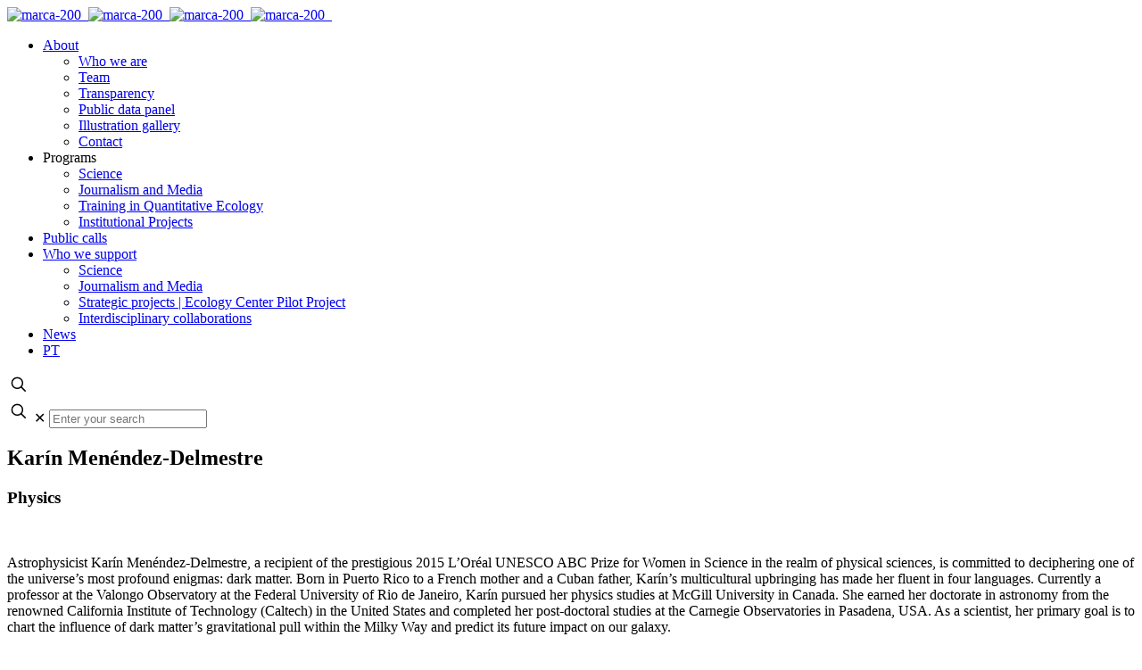

--- FILE ---
content_type: text/html; charset=UTF-8
request_url: https://serrapilheira.org/en/pesquisadores/karin-menendez-delmestre/
body_size: 15790
content:
<!DOCTYPE html>
<meta name="theme-color" content="#58595b" />
<!-- Windows Phone -->
<meta name="msapplication-navbutton-color" content="#58595b">
<!-- iOS Safari -->
<meta name="apple-mobile-web-app-status-bar-style" content="#58595b">
<html lang="en-US" class="no-js" itemscope itemtype="https://schema.org/WebPage">

<head>

<meta charset="UTF-8" />

<link rel="preload" as="font" href="https://serrapilheira.wpenginepowered.com/wp-content/themes/betheme-child/Fonts/1447149/0e6d330a-e2e8-4cb7-aeea-3941a71b60a5.woff2" type="font/woff2" crossorigin="anonymous">
<link rel="preload" as="font" href="https://serrapilheira.wpenginepowered.com/wp-content/themes/betheme-child/Fonts/1447179/5e31e57d-3e5b-4d48-baec-41c09504ffb7.woff2" type="font/woff2" crossorigin="anonymous">
<link rel="preload" as="font" href="https://serrapilheira.wpenginepowered.com/wp-content/themes/betheme-child/Fonts/1447167/ba1ab612-2cfc-48e1-a83e-ec5fe0081097.woff2" type="font/woff2" crossorigin="anonymous">
<link rel="preload" as="font" href="https://serrapilheira.wpenginepowered.com/wp-content/themes/betheme-child/Fonts/1447131/159f52fc-e8ee-4cd4-8cd1-0d3ca35f5ed0.woff2" type="font/woff2" crossorigin="anonymous">
<link rel="preload" as="font" href="https://serrapilheira.wpenginepowered.com/wp-content/themes/betheme-child/Fonts/1447119/11ef1a9f-5bee-4a38-8676-d85842c76a9f.woff2" type="font/woff2" crossorigin="anonymous">
<link rel="preload" as="font" href="https://serrapilheira.wpenginepowered.com/wp-content/themes/betheme-child/Fonts/1447107/e437e5a1-8a0c-49cc-9d1c-1bf9f0ebeefd.woff2" type="font/woff2" crossorigin="anonymous">

<script id="mcjs">!function(c,h,i,m,p){m=c.createElement(h),p=c.getElementsByTagName(h)[0],m.async=1,m.src=i,p.parentNode.insertBefore(m,p)}(document,"script","https://chimpstatic.com/mcjs-connected/js/users/dfeae7428dc8c01c415ffc249/fa82550d0ce4c6cb158be55ed.js");</script>
	
<meta name='robots' content='index, follow, max-image-preview:large, max-snippet:-1, max-video-preview:-1' />
<meta name="description" content="Instituto de financiamento e apoio à pesquisa e divulgação científica no Brasil"/>
<meta property="og:image" content="https://serrapilheira.org/wp-content/uploads/2020/03/karin.jpg"/>
<meta property="og:url" content="https://serrapilheira.org/en/pesquisadores/karin-menendez-delmestre/"/>
<meta property="og:type" content="article"/>
<meta property="og:title" content="Karín Menéndez-Delmestre"/>
<meta property="og:description" content="Instituto de financiamento e apoio à pesquisa e divulgação científica no Brasil"/>
<!-- Google tag (gtag.js) -->
<script async src="https://www.googletagmanager.com/gtag/js?id=G-PQ7TDGBSP4"></script>
<script>
  window.dataLayer = window.dataLayer || [];
  function gtag(){dataLayer.push(arguments);}
  gtag('js', new Date());

  gtag('config', 'G-PQ7TDGBSP4');
</script>

<script defer data-domain="serrapilheira.org" src="https://plausible.io/js/script.js"></script><meta name="format-detection" content="telephone=no">
<meta name="viewport" content="width=device-width, initial-scale=1, maximum-scale=1" />
<meta name="theme-color" content="#ffffff" media="(prefers-color-scheme: light)">
<meta name="theme-color" content="#ffffff" media="(prefers-color-scheme: dark)">

	<!-- This site is optimized with the Yoast SEO plugin v25.6 - https://yoast.com/wordpress/plugins/seo/ -->
	<title>Karín Menéndez-Delmestre - Instituto Serrapilheira</title>
	<link rel="canonical" href="https://serrapilheira.org/en/pesquisadores/karin-menendez-delmestre/" />
	<meta property="og:locale" content="en_US" />
	<meta property="og:type" content="article" />
	<meta property="og:title" content="Karín Menéndez-Delmestre - Instituto Serrapilheira" />
	<meta property="og:url" content="https://serrapilheira.org/en/pesquisadores/karin-menendez-delmestre/" />
	<meta property="og:site_name" content="Instituto Serrapilheira" />
	<meta property="article:modified_time" content="2023-11-28T14:42:23+00:00" />
	<meta property="og:image" content="https://serrapilheira.org/wp-content/uploads/2020/03/karin.jpg" />
	<meta property="og:image:width" content="241" />
	<meta property="og:image:height" content="241" />
	<meta property="og:image:type" content="image/jpeg" />
	<meta name="twitter:card" content="summary_large_image" />
	<meta name="twitter:label1" content="Est. reading time" />
	<meta name="twitter:data1" content="1 minute" />
	<script type="application/ld+json" class="yoast-schema-graph">{"@context":"https://schema.org","@graph":[{"@type":"WebPage","@id":"https://serrapilheira.org/en/pesquisadores/karin-menendez-delmestre/","url":"https://serrapilheira.org/en/pesquisadores/karin-menendez-delmestre/","name":"Karín Menéndez-Delmestre - Instituto Serrapilheira","isPartOf":{"@id":"https://serrapilheira.org/en/#website"},"primaryImageOfPage":{"@id":"https://serrapilheira.org/en/pesquisadores/karin-menendez-delmestre/#primaryimage"},"image":{"@id":"https://serrapilheira.org/en/pesquisadores/karin-menendez-delmestre/#primaryimage"},"thumbnailUrl":"https://serrapilheira.org/wp-content/uploads/2020/03/karin.jpg","datePublished":"2023-11-28T14:42:22+00:00","dateModified":"2023-11-28T14:42:23+00:00","breadcrumb":{"@id":"https://serrapilheira.org/en/pesquisadores/karin-menendez-delmestre/#breadcrumb"},"inLanguage":"en-US","potentialAction":[{"@type":"ReadAction","target":["https://serrapilheira.org/en/pesquisadores/karin-menendez-delmestre/"]}]},{"@type":"ImageObject","inLanguage":"en-US","@id":"https://serrapilheira.org/en/pesquisadores/karin-menendez-delmestre/#primaryimage","url":"https://serrapilheira.org/wp-content/uploads/2020/03/karin.jpg","contentUrl":"https://serrapilheira.org/wp-content/uploads/2020/03/karin.jpg","width":241,"height":241},{"@type":"BreadcrumbList","@id":"https://serrapilheira.org/en/pesquisadores/karin-menendez-delmestre/#breadcrumb","itemListElement":[{"@type":"ListItem","position":1,"name":"Início","item":"https://serrapilheira.org/en/"},{"@type":"ListItem","position":2,"name":"Researchers","item":"https://serrapilheira.org/en/pesquisadores/"},{"@type":"ListItem","position":3,"name":"Karín Menéndez-Delmestre"}]},{"@type":"WebSite","@id":"https://serrapilheira.org/en/#website","url":"https://serrapilheira.org/en/","name":"Instituto Serrapilheira","description":"Instituto de apoio à ciência no Brasil","potentialAction":[{"@type":"SearchAction","target":{"@type":"EntryPoint","urlTemplate":"https://serrapilheira.org/en/?s={search_term_string}"},"query-input":{"@type":"PropertyValueSpecification","valueRequired":true,"valueName":"search_term_string"}}],"inLanguage":"en-US"}]}</script>
	<!-- / Yoast SEO plugin. -->


<link rel='dns-prefetch' href='//fonts.googleapis.com' />
<link rel="alternate" type="application/rss+xml" title="Instituto Serrapilheira &raquo; Feed" href="https://serrapilheira.org/en/feed/" />
<link rel="alternate" type="application/rss+xml" title="Instituto Serrapilheira &raquo; Comments Feed" href="https://serrapilheira.org/en/comments/feed/" />
<script type="text/javascript">
/* <![CDATA[ */
window._wpemojiSettings = {"baseUrl":"https:\/\/s.w.org\/images\/core\/emoji\/15.0.3\/72x72\/","ext":".png","svgUrl":"https:\/\/s.w.org\/images\/core\/emoji\/15.0.3\/svg\/","svgExt":".svg","source":{"concatemoji":"https:\/\/serrapilheira.org\/wp-includes\/js\/wp-emoji-release.min.js?ver=6.6.4"}};
/*! This file is auto-generated */
!function(i,n){var o,s,e;function c(e){try{var t={supportTests:e,timestamp:(new Date).valueOf()};sessionStorage.setItem(o,JSON.stringify(t))}catch(e){}}function p(e,t,n){e.clearRect(0,0,e.canvas.width,e.canvas.height),e.fillText(t,0,0);var t=new Uint32Array(e.getImageData(0,0,e.canvas.width,e.canvas.height).data),r=(e.clearRect(0,0,e.canvas.width,e.canvas.height),e.fillText(n,0,0),new Uint32Array(e.getImageData(0,0,e.canvas.width,e.canvas.height).data));return t.every(function(e,t){return e===r[t]})}function u(e,t,n){switch(t){case"flag":return n(e,"\ud83c\udff3\ufe0f\u200d\u26a7\ufe0f","\ud83c\udff3\ufe0f\u200b\u26a7\ufe0f")?!1:!n(e,"\ud83c\uddfa\ud83c\uddf3","\ud83c\uddfa\u200b\ud83c\uddf3")&&!n(e,"\ud83c\udff4\udb40\udc67\udb40\udc62\udb40\udc65\udb40\udc6e\udb40\udc67\udb40\udc7f","\ud83c\udff4\u200b\udb40\udc67\u200b\udb40\udc62\u200b\udb40\udc65\u200b\udb40\udc6e\u200b\udb40\udc67\u200b\udb40\udc7f");case"emoji":return!n(e,"\ud83d\udc26\u200d\u2b1b","\ud83d\udc26\u200b\u2b1b")}return!1}function f(e,t,n){var r="undefined"!=typeof WorkerGlobalScope&&self instanceof WorkerGlobalScope?new OffscreenCanvas(300,150):i.createElement("canvas"),a=r.getContext("2d",{willReadFrequently:!0}),o=(a.textBaseline="top",a.font="600 32px Arial",{});return e.forEach(function(e){o[e]=t(a,e,n)}),o}function t(e){var t=i.createElement("script");t.src=e,t.defer=!0,i.head.appendChild(t)}"undefined"!=typeof Promise&&(o="wpEmojiSettingsSupports",s=["flag","emoji"],n.supports={everything:!0,everythingExceptFlag:!0},e=new Promise(function(e){i.addEventListener("DOMContentLoaded",e,{once:!0})}),new Promise(function(t){var n=function(){try{var e=JSON.parse(sessionStorage.getItem(o));if("object"==typeof e&&"number"==typeof e.timestamp&&(new Date).valueOf()<e.timestamp+604800&&"object"==typeof e.supportTests)return e.supportTests}catch(e){}return null}();if(!n){if("undefined"!=typeof Worker&&"undefined"!=typeof OffscreenCanvas&&"undefined"!=typeof URL&&URL.createObjectURL&&"undefined"!=typeof Blob)try{var e="postMessage("+f.toString()+"("+[JSON.stringify(s),u.toString(),p.toString()].join(",")+"));",r=new Blob([e],{type:"text/javascript"}),a=new Worker(URL.createObjectURL(r),{name:"wpTestEmojiSupports"});return void(a.onmessage=function(e){c(n=e.data),a.terminate(),t(n)})}catch(e){}c(n=f(s,u,p))}t(n)}).then(function(e){for(var t in e)n.supports[t]=e[t],n.supports.everything=n.supports.everything&&n.supports[t],"flag"!==t&&(n.supports.everythingExceptFlag=n.supports.everythingExceptFlag&&n.supports[t]);n.supports.everythingExceptFlag=n.supports.everythingExceptFlag&&!n.supports.flag,n.DOMReady=!1,n.readyCallback=function(){n.DOMReady=!0}}).then(function(){return e}).then(function(){var e;n.supports.everything||(n.readyCallback(),(e=n.source||{}).concatemoji?t(e.concatemoji):e.wpemoji&&e.twemoji&&(t(e.twemoji),t(e.wpemoji)))}))}((window,document),window._wpemojiSettings);
/* ]]> */
</script>
<style id='wp-emoji-styles-inline-css' type='text/css'>

	img.wp-smiley, img.emoji {
		display: inline !important;
		border: none !important;
		box-shadow: none !important;
		height: 1em !important;
		width: 1em !important;
		margin: 0 0.07em !important;
		vertical-align: -0.1em !important;
		background: none !important;
		padding: 0 !important;
	}
</style>
<link rel='stylesheet' id='wp-block-library-css' href='https://serrapilheira.wpenginepowered.com/wp-includes/css/dist/block-library/style.min.css?ver=6.6.4' type='text/css' media='all' />
<style id='classic-theme-styles-inline-css' type='text/css'>
/*! This file is auto-generated */
.wp-block-button__link{color:#fff;background-color:#32373c;border-radius:9999px;box-shadow:none;text-decoration:none;padding:calc(.667em + 2px) calc(1.333em + 2px);font-size:1.125em}.wp-block-file__button{background:#32373c;color:#fff;text-decoration:none}
</style>
<style id='global-styles-inline-css' type='text/css'>
:root{--wp--preset--aspect-ratio--square: 1;--wp--preset--aspect-ratio--4-3: 4/3;--wp--preset--aspect-ratio--3-4: 3/4;--wp--preset--aspect-ratio--3-2: 3/2;--wp--preset--aspect-ratio--2-3: 2/3;--wp--preset--aspect-ratio--16-9: 16/9;--wp--preset--aspect-ratio--9-16: 9/16;--wp--preset--color--black: #000000;--wp--preset--color--cyan-bluish-gray: #abb8c3;--wp--preset--color--white: #ffffff;--wp--preset--color--pale-pink: #f78da7;--wp--preset--color--vivid-red: #cf2e2e;--wp--preset--color--luminous-vivid-orange: #ff6900;--wp--preset--color--luminous-vivid-amber: #fcb900;--wp--preset--color--light-green-cyan: #7bdcb5;--wp--preset--color--vivid-green-cyan: #00d084;--wp--preset--color--pale-cyan-blue: #8ed1fc;--wp--preset--color--vivid-cyan-blue: #0693e3;--wp--preset--color--vivid-purple: #9b51e0;--wp--preset--gradient--vivid-cyan-blue-to-vivid-purple: linear-gradient(135deg,rgba(6,147,227,1) 0%,rgb(155,81,224) 100%);--wp--preset--gradient--light-green-cyan-to-vivid-green-cyan: linear-gradient(135deg,rgb(122,220,180) 0%,rgb(0,208,130) 100%);--wp--preset--gradient--luminous-vivid-amber-to-luminous-vivid-orange: linear-gradient(135deg,rgba(252,185,0,1) 0%,rgba(255,105,0,1) 100%);--wp--preset--gradient--luminous-vivid-orange-to-vivid-red: linear-gradient(135deg,rgba(255,105,0,1) 0%,rgb(207,46,46) 100%);--wp--preset--gradient--very-light-gray-to-cyan-bluish-gray: linear-gradient(135deg,rgb(238,238,238) 0%,rgb(169,184,195) 100%);--wp--preset--gradient--cool-to-warm-spectrum: linear-gradient(135deg,rgb(74,234,220) 0%,rgb(151,120,209) 20%,rgb(207,42,186) 40%,rgb(238,44,130) 60%,rgb(251,105,98) 80%,rgb(254,248,76) 100%);--wp--preset--gradient--blush-light-purple: linear-gradient(135deg,rgb(255,206,236) 0%,rgb(152,150,240) 100%);--wp--preset--gradient--blush-bordeaux: linear-gradient(135deg,rgb(254,205,165) 0%,rgb(254,45,45) 50%,rgb(107,0,62) 100%);--wp--preset--gradient--luminous-dusk: linear-gradient(135deg,rgb(255,203,112) 0%,rgb(199,81,192) 50%,rgb(65,88,208) 100%);--wp--preset--gradient--pale-ocean: linear-gradient(135deg,rgb(255,245,203) 0%,rgb(182,227,212) 50%,rgb(51,167,181) 100%);--wp--preset--gradient--electric-grass: linear-gradient(135deg,rgb(202,248,128) 0%,rgb(113,206,126) 100%);--wp--preset--gradient--midnight: linear-gradient(135deg,rgb(2,3,129) 0%,rgb(40,116,252) 100%);--wp--preset--font-size--small: 13px;--wp--preset--font-size--medium: 20px;--wp--preset--font-size--large: 36px;--wp--preset--font-size--x-large: 42px;--wp--preset--spacing--20: 0.44rem;--wp--preset--spacing--30: 0.67rem;--wp--preset--spacing--40: 1rem;--wp--preset--spacing--50: 1.5rem;--wp--preset--spacing--60: 2.25rem;--wp--preset--spacing--70: 3.38rem;--wp--preset--spacing--80: 5.06rem;--wp--preset--shadow--natural: 6px 6px 9px rgba(0, 0, 0, 0.2);--wp--preset--shadow--deep: 12px 12px 50px rgba(0, 0, 0, 0.4);--wp--preset--shadow--sharp: 6px 6px 0px rgba(0, 0, 0, 0.2);--wp--preset--shadow--outlined: 6px 6px 0px -3px rgba(255, 255, 255, 1), 6px 6px rgba(0, 0, 0, 1);--wp--preset--shadow--crisp: 6px 6px 0px rgba(0, 0, 0, 1);}:where(.is-layout-flex){gap: 0.5em;}:where(.is-layout-grid){gap: 0.5em;}body .is-layout-flex{display: flex;}.is-layout-flex{flex-wrap: wrap;align-items: center;}.is-layout-flex > :is(*, div){margin: 0;}body .is-layout-grid{display: grid;}.is-layout-grid > :is(*, div){margin: 0;}:where(.wp-block-columns.is-layout-flex){gap: 2em;}:where(.wp-block-columns.is-layout-grid){gap: 2em;}:where(.wp-block-post-template.is-layout-flex){gap: 1.25em;}:where(.wp-block-post-template.is-layout-grid){gap: 1.25em;}.has-black-color{color: var(--wp--preset--color--black) !important;}.has-cyan-bluish-gray-color{color: var(--wp--preset--color--cyan-bluish-gray) !important;}.has-white-color{color: var(--wp--preset--color--white) !important;}.has-pale-pink-color{color: var(--wp--preset--color--pale-pink) !important;}.has-vivid-red-color{color: var(--wp--preset--color--vivid-red) !important;}.has-luminous-vivid-orange-color{color: var(--wp--preset--color--luminous-vivid-orange) !important;}.has-luminous-vivid-amber-color{color: var(--wp--preset--color--luminous-vivid-amber) !important;}.has-light-green-cyan-color{color: var(--wp--preset--color--light-green-cyan) !important;}.has-vivid-green-cyan-color{color: var(--wp--preset--color--vivid-green-cyan) !important;}.has-pale-cyan-blue-color{color: var(--wp--preset--color--pale-cyan-blue) !important;}.has-vivid-cyan-blue-color{color: var(--wp--preset--color--vivid-cyan-blue) !important;}.has-vivid-purple-color{color: var(--wp--preset--color--vivid-purple) !important;}.has-black-background-color{background-color: var(--wp--preset--color--black) !important;}.has-cyan-bluish-gray-background-color{background-color: var(--wp--preset--color--cyan-bluish-gray) !important;}.has-white-background-color{background-color: var(--wp--preset--color--white) !important;}.has-pale-pink-background-color{background-color: var(--wp--preset--color--pale-pink) !important;}.has-vivid-red-background-color{background-color: var(--wp--preset--color--vivid-red) !important;}.has-luminous-vivid-orange-background-color{background-color: var(--wp--preset--color--luminous-vivid-orange) !important;}.has-luminous-vivid-amber-background-color{background-color: var(--wp--preset--color--luminous-vivid-amber) !important;}.has-light-green-cyan-background-color{background-color: var(--wp--preset--color--light-green-cyan) !important;}.has-vivid-green-cyan-background-color{background-color: var(--wp--preset--color--vivid-green-cyan) !important;}.has-pale-cyan-blue-background-color{background-color: var(--wp--preset--color--pale-cyan-blue) !important;}.has-vivid-cyan-blue-background-color{background-color: var(--wp--preset--color--vivid-cyan-blue) !important;}.has-vivid-purple-background-color{background-color: var(--wp--preset--color--vivid-purple) !important;}.has-black-border-color{border-color: var(--wp--preset--color--black) !important;}.has-cyan-bluish-gray-border-color{border-color: var(--wp--preset--color--cyan-bluish-gray) !important;}.has-white-border-color{border-color: var(--wp--preset--color--white) !important;}.has-pale-pink-border-color{border-color: var(--wp--preset--color--pale-pink) !important;}.has-vivid-red-border-color{border-color: var(--wp--preset--color--vivid-red) !important;}.has-luminous-vivid-orange-border-color{border-color: var(--wp--preset--color--luminous-vivid-orange) !important;}.has-luminous-vivid-amber-border-color{border-color: var(--wp--preset--color--luminous-vivid-amber) !important;}.has-light-green-cyan-border-color{border-color: var(--wp--preset--color--light-green-cyan) !important;}.has-vivid-green-cyan-border-color{border-color: var(--wp--preset--color--vivid-green-cyan) !important;}.has-pale-cyan-blue-border-color{border-color: var(--wp--preset--color--pale-cyan-blue) !important;}.has-vivid-cyan-blue-border-color{border-color: var(--wp--preset--color--vivid-cyan-blue) !important;}.has-vivid-purple-border-color{border-color: var(--wp--preset--color--vivid-purple) !important;}.has-vivid-cyan-blue-to-vivid-purple-gradient-background{background: var(--wp--preset--gradient--vivid-cyan-blue-to-vivid-purple) !important;}.has-light-green-cyan-to-vivid-green-cyan-gradient-background{background: var(--wp--preset--gradient--light-green-cyan-to-vivid-green-cyan) !important;}.has-luminous-vivid-amber-to-luminous-vivid-orange-gradient-background{background: var(--wp--preset--gradient--luminous-vivid-amber-to-luminous-vivid-orange) !important;}.has-luminous-vivid-orange-to-vivid-red-gradient-background{background: var(--wp--preset--gradient--luminous-vivid-orange-to-vivid-red) !important;}.has-very-light-gray-to-cyan-bluish-gray-gradient-background{background: var(--wp--preset--gradient--very-light-gray-to-cyan-bluish-gray) !important;}.has-cool-to-warm-spectrum-gradient-background{background: var(--wp--preset--gradient--cool-to-warm-spectrum) !important;}.has-blush-light-purple-gradient-background{background: var(--wp--preset--gradient--blush-light-purple) !important;}.has-blush-bordeaux-gradient-background{background: var(--wp--preset--gradient--blush-bordeaux) !important;}.has-luminous-dusk-gradient-background{background: var(--wp--preset--gradient--luminous-dusk) !important;}.has-pale-ocean-gradient-background{background: var(--wp--preset--gradient--pale-ocean) !important;}.has-electric-grass-gradient-background{background: var(--wp--preset--gradient--electric-grass) !important;}.has-midnight-gradient-background{background: var(--wp--preset--gradient--midnight) !important;}.has-small-font-size{font-size: var(--wp--preset--font-size--small) !important;}.has-medium-font-size{font-size: var(--wp--preset--font-size--medium) !important;}.has-large-font-size{font-size: var(--wp--preset--font-size--large) !important;}.has-x-large-font-size{font-size: var(--wp--preset--font-size--x-large) !important;}
:where(.wp-block-post-template.is-layout-flex){gap: 1.25em;}:where(.wp-block-post-template.is-layout-grid){gap: 1.25em;}
:where(.wp-block-columns.is-layout-flex){gap: 2em;}:where(.wp-block-columns.is-layout-grid){gap: 2em;}
:root :where(.wp-block-pullquote){font-size: 1.5em;line-height: 1.6;}
</style>
<link rel='stylesheet' id='cookie-law-info-css' href='https://serrapilheira.wpenginepowered.com/wp-content/plugins/cookie-law-info/legacy/public/css/cookie-law-info-public.css?ver=3.3.9.1' type='text/css' media='all' />
<link rel='stylesheet' id='cookie-law-info-gdpr-css' href='https://serrapilheira.wpenginepowered.com/wp-content/plugins/cookie-law-info/legacy/public/css/cookie-law-info-gdpr.css?ver=3.3.9.1' type='text/css' media='all' />
<link rel='stylesheet' id='wpml-menu-item-0-css' href='https://serrapilheira.wpenginepowered.com/wp-content/plugins/sitepress-multilingual-cms/templates/language-switchers/menu-item/style.min.css?ver=1' type='text/css' media='all' />
<style id='wpml-menu-item-0-inline-css' type='text/css'>
.wpml-ls-display{display:inline!important}
</style>
<link rel='stylesheet' id='extensive-vc-main-style-css' href='https://serrapilheira.wpenginepowered.com/wp-content/plugins/extensive-vc-addon/assets/css/main.min.css?ver=6.6.4' type='text/css' media='all' />
<link rel='stylesheet' id='search-filter-plugin-styles-css' href='https://serrapilheira.wpenginepowered.com/wp-content/plugins/search-filter-pro/public/assets/css/search-filter.min.css?ver=2.5.19' type='text/css' media='all' />
<link rel='stylesheet' id='mfn-be-css' href='https://serrapilheira.wpenginepowered.com/wp-content/themes/betheme/css/be.css?ver=27.5.11' type='text/css' media='all' />
<link rel='stylesheet' id='mfn-animations-css' href='https://serrapilheira.wpenginepowered.com/wp-content/themes/betheme/assets/animations/animations.min.css?ver=27.5.11' type='text/css' media='all' />
<link rel='stylesheet' id='mfn-font-awesome-css' href='https://serrapilheira.wpenginepowered.com/wp-content/themes/betheme/fonts/fontawesome/fontawesome.css?ver=27.5.11' type='text/css' media='all' />
<link rel='stylesheet' id='mfn-jplayer-css' href='https://serrapilheira.wpenginepowered.com/wp-content/themes/betheme/assets/jplayer/css/jplayer.blue.monday.min.css?ver=27.5.11' type='text/css' media='all' />
<link rel='stylesheet' id='mfn-responsive-css' href='https://serrapilheira.wpenginepowered.com/wp-content/themes/betheme/css/responsive.css?ver=27.5.11' type='text/css' media='all' />
<link rel='stylesheet' id='extensive-vc-google-fonts-css' href='https://fonts.googleapis.com/css?family=Raleway%3A400%2C500%2C600%2C700%2C800%2C900%7CPoppins%3A400%2C700&#038;subset=latin-ext&#038;ver=1.0' type='text/css' media='all' />
<link rel='stylesheet' id='js_composer_front-css' href='https://serrapilheira.wpenginepowered.com/wp-content/plugins/js_composer/assets/css/js_composer.min.css?ver=7.9' type='text/css' media='all' />
<link rel='stylesheet' id='mfn-static-css' href='https://serrapilheira.wpenginepowered.com/wp-content/uploads/betheme/css/static.css?ver=27.5.11' type='text/css' media='all' />
<style id='mfn-dynamic-inline-css' type='text/css'>
form input.display-none{display:none!important}body{--mfn-featured-image: url(https://serrapilheira.wpenginepowered.com/wp-content/uploads/2020/03/karin.jpg);}
</style>
<link rel='stylesheet' id='style-css' href='https://serrapilheira.wpenginepowered.com/wp-content/themes/betheme-child/style.css?ver=1.12.10' type='text/css' media='all' />
<style id='mfn-custom-inline-css' type='text/css'>
.txt-inativo {opacity:0.5 !important; font-weight: 400 !important;}
.txt-inativo strong { font-weight: 400 !important;}
</style>
<link rel='stylesheet' id='dashicons-css' href='https://serrapilheira.wpenginepowered.com/wp-includes/css/dashicons.min.css?ver=6.6.4' type='text/css' media='all' />
<script type="text/javascript" id="wpml-cookie-js-extra">
/* <![CDATA[ */
var wpml_cookies = {"wp-wpml_current_language":{"value":"en","expires":1,"path":"\/"}};
var wpml_cookies = {"wp-wpml_current_language":{"value":"en","expires":1,"path":"\/"}};
/* ]]> */
</script>
<script type="text/javascript" src="https://serrapilheira.wpenginepowered.com/wp-content/plugins/sitepress-multilingual-cms/res/js/cookies/language-cookie.js?ver=486900" id="wpml-cookie-js" defer="defer" data-wp-strategy="defer"></script>
<script type="text/javascript" src="https://serrapilheira.wpenginepowered.com/wp-includes/js/jquery/jquery.min.js?ver=3.7.1" id="jquery-core-js"></script>
<script type="text/javascript" src="https://serrapilheira.wpenginepowered.com/wp-includes/js/jquery/jquery-migrate.min.js?ver=3.4.1" id="jquery-migrate-js"></script>
<script type="text/javascript" id="cookie-law-info-js-extra">
/* <![CDATA[ */
var Cli_Data = {"nn_cookie_ids":[],"cookielist":[],"non_necessary_cookies":[],"ccpaEnabled":"","ccpaRegionBased":"","ccpaBarEnabled":"","strictlyEnabled":["necessary","obligatoire"],"ccpaType":"gdpr","js_blocking":"1","custom_integration":"","triggerDomRefresh":"","secure_cookies":""};
var cli_cookiebar_settings = {"animate_speed_hide":"500","animate_speed_show":"500","background":"#FFF","border":"#b1a6a6c2","border_on":"","button_1_button_colour":"#61a229","button_1_button_hover":"#4e8221","button_1_link_colour":"#fff","button_1_as_button":"1","button_1_new_win":"","button_2_button_colour":"#333","button_2_button_hover":"#292929","button_2_link_colour":"#444","button_2_as_button":"","button_2_hidebar":"","button_3_button_colour":"#dedfe0","button_3_button_hover":"#b2b2b3","button_3_link_colour":"#333333","button_3_as_button":"1","button_3_new_win":"","button_4_button_colour":"#dedfe0","button_4_button_hover":"#b2b2b3","button_4_link_colour":"#333333","button_4_as_button":"1","button_7_button_colour":"#000000","button_7_button_hover":"#000000","button_7_link_colour":"#fff","button_7_as_button":"1","button_7_new_win":"","font_family":"inherit","header_fix":"","notify_animate_hide":"1","notify_animate_show":"","notify_div_id":"#cookie-law-info-bar","notify_position_horizontal":"right","notify_position_vertical":"bottom","scroll_close":"","scroll_close_reload":"","accept_close_reload":"","reject_close_reload":"","showagain_tab":"","showagain_background":"#fff","showagain_border":"#000","showagain_div_id":"#cookie-law-info-again","showagain_x_position":"100px","text":"#333333","show_once_yn":"","show_once":"10000","logging_on":"","as_popup":"","popup_overlay":"1","bar_heading_text":"Pol\u00edtica de uso de dados","cookie_bar_as":"popup","popup_showagain_position":"bottom-right","widget_position":"left"};
var log_object = {"ajax_url":"https:\/\/serrapilheira.org\/wp-admin\/admin-ajax.php"};
/* ]]> */
</script>
<script type="text/javascript" src="https://serrapilheira.wpenginepowered.com/wp-content/plugins/cookie-law-info/legacy/public/js/cookie-law-info-public.js?ver=3.3.9.1" id="cookie-law-info-js"></script>
<script type="text/javascript" id="search-filter-plugin-build-js-extra">
/* <![CDATA[ */
var SF_LDATA = {"ajax_url":"https:\/\/serrapilheira.org\/wp-admin\/admin-ajax.php","home_url":"https:\/\/serrapilheira.org\/en\/","extensions":[]};
/* ]]> */
</script>
<script type="text/javascript" src="https://serrapilheira.wpenginepowered.com/wp-content/plugins/search-filter-pro/public/assets/js/search-filter-build.min.js?ver=2.5.19" id="search-filter-plugin-build-js"></script>
<script></script><link rel="https://api.w.org/" href="https://serrapilheira.org/en/wp-json/" /><link rel="EditURI" type="application/rsd+xml" title="RSD" href="https://serrapilheira.org/xmlrpc.php?rsd" />
<link rel='shortlink' href='https://serrapilheira.org/en/?p=12561' />
<link rel="alternate" title="oEmbed (JSON)" type="application/json+oembed" href="https://serrapilheira.org/en/wp-json/oembed/1.0/embed?url=https%3A%2F%2Fserrapilheira.org%2Fen%2Fpesquisadores%2Fkarin-menendez-delmestre%2F" />
<link rel="alternate" title="oEmbed (XML)" type="text/xml+oembed" href="https://serrapilheira.org/en/wp-json/oembed/1.0/embed?url=https%3A%2F%2Fserrapilheira.org%2Fen%2Fpesquisadores%2Fkarin-menendez-delmestre%2F&#038;format=xml" />
<meta name="generator" content="WPML ver:4.8.6 stt:1,42;" />
	<script src="https://serrapilheira.wpenginepowered.com/wp-content/themes/betheme-child/imagesloaded.pkgd.min.js"></script>
	<script src="https://serrapilheira.wpenginepowered.com/wp-content/themes/betheme-child/masonry.pkgd.min.js"></script>
	<script src="https://serrapilheira.wpenginepowered.com/wp-content/themes/betheme-child/infinite-scroll.pkgd.min.js"></script>
	<!--<script src="https://serrapilheira.wpenginepowered.com/wp-content/themes/betheme-child/serrapilheira.js"></script>-->
	<meta name="generator" content="Powered by WPBakery Page Builder - drag and drop page builder for WordPress."/>
<link rel="icon" href="https://serrapilheira.wpenginepowered.com/wp-content/uploads/2020/03/favicon-50x50.png" sizes="32x32" />
<link rel="icon" href="https://serrapilheira.wpenginepowered.com/wp-content/uploads/2020/03/favicon.png" sizes="192x192" />
<link rel="apple-touch-icon" href="https://serrapilheira.wpenginepowered.com/wp-content/uploads/2020/03/favicon.png" />
<meta name="msapplication-TileImage" content="https://serrapilheira.org/wp-content/uploads/2020/03/favicon.png" />
<noscript><style> .wpb_animate_when_almost_visible { opacity: 1; }</style></noscript>
</head>

<body class="pesquisador-template-default single single-pesquisador postid-12561 wp-embed-responsive extensive-vc-1.9.1 woocommerce-block-theme-has-button-styles  color-custom content-brightness-light input-brightness-light style-simple button-animation-fade layout-full-width if-disable hide-love no-shadows header-classic sticky-header sticky-tb-color ab-hide menu-link-color menuo-right menuo-no-borders subheader-both-center responsive-overflow-x-mobile mobile-tb-left mobile-side-slide mobile-mini-mr-ll tablet-sticky mobile-sticky mobile-header-mini mobile-icon-user-ss mobile-icon-wishlist-ss mobile-icon-search-ss mobile-icon-wpml-ss mobile-icon-action-ss be-page-12561 be-reg-27511 evc-predefined-style wpb-js-composer js-comp-ver-7.9 vc_responsive">

	<!-- mfn_hook_top --><!-- mfn_hook_top -->
	
	
	<div id="Wrapper">

		
		
		<div id="Header_wrapper" class="" >

			<header id="Header">


<div class="header_placeholder"></div>

<div id="Top_bar">

	<div class="container">
		<div class="column one">

			<div class="top_bar_left clearfix">

				<div class="logo"><a id="logo" href="https://serrapilheira.org/en/" title="Instituto Serrapilheira" data-height="60" data-padding="10"><img class="logo-main scale-with-grid " src="https://serrapilheira.wpenginepowered.com/wp-content/uploads/2020/06/marca-200_.png" data-retina="https://serrapilheira.org/wp-content/uploads/2020/06/marca-600_.png" data-height="35" alt="marca-200_" data-no-retina/><img class="logo-sticky scale-with-grid " src="https://serrapilheira.wpenginepowered.com/wp-content/uploads/2020/06/marca-200_.png" data-retina="https://serrapilheira.org/wp-content/uploads/2020/06/marca-600_.png" data-height="35" alt="marca-200_" data-no-retina/><img class="logo-mobile scale-with-grid " src="https://serrapilheira.wpenginepowered.com/wp-content/uploads/2020/06/marca-200_.png" data-retina="https://serrapilheira.org/wp-content/uploads/2020/06/marca-600_.png" data-height="35" alt="marca-200_" data-no-retina/><img class="logo-mobile-sticky scale-with-grid " src="https://serrapilheira.wpenginepowered.com/wp-content/uploads/2020/06/marca-200_.png" data-retina="https://serrapilheira.org/wp-content/uploads/2020/06/marca-600_.png" data-height="35" alt="marca-200_" data-no-retina/></a></div>
				<div class="menu_wrapper">
					<a class="responsive-menu-toggle " href="#" aria-label="mobile menu"><i class="icon-menu-fine" aria-hidden="true"></i></a><nav id="menu" role="navigation" aria-expanded="false" aria-label="Main menu"><ul id="menu-main-menu-en" class="menu menu-main"><li id="menu-item-7620" class="menu-item menu-item-type-custom menu-item-object-custom menu-item-has-children menu-item-7620"><a href="#"><span>About</span></a>
<ul class="sub-menu">
	<li id="menu-item-7840" class="menu-item menu-item-type-post_type menu-item-object-page menu-item-7840"><a href="https://serrapilheira.org/en/who-we-are/"><span>Who we are</span></a></li>
	<li id="menu-item-7853" class="menu-item menu-item-type-post_type menu-item-object-page menu-item-7853"><a href="https://serrapilheira.org/en/team/"><span>Team</span></a></li>
	<li id="menu-item-8040" class="menu-item menu-item-type-post_type menu-item-object-page menu-item-8040"><a href="https://serrapilheira.org/en/transparency/"><span>Transparency</span></a></li>
	<li id="menu-item-15549" class="menu-item menu-item-type-custom menu-item-object-custom menu-item-15549"><a href="https://serrapilheira.org/painel-publico/"><span>Public data panel</span></a></li>
	<li id="menu-item-15167" class="menu-item menu-item-type-custom menu-item-object-custom menu-item-15167"><a href="https://serrapilheira.org/galeria-de-ilustracoes/"><span>Illustration gallery</span></a></li>
	<li id="menu-item-7863" class="menu-item menu-item-type-post_type menu-item-object-page menu-item-7863"><a href="https://serrapilheira.org/en/contact/"><span>Contact</span></a></li>
</ul>
</li>
<li id="menu-item-11404" class="menu-item menu-item-type-custom menu-item-object-custom menu-item-has-children menu-item-11404"><a><span>Programs</span></a>
<ul class="sub-menu">
	<li id="menu-item-12894" class="menu-item menu-item-type-custom menu-item-object-custom menu-item-12894"><a href="https://serrapilheira.org/en/science-program/"><span>Science</span></a></li>
	<li id="menu-item-12895" class="menu-item menu-item-type-custom menu-item-object-custom menu-item-12895"><a href="https://serrapilheira.org/en/journalism-and-media/"><span>Journalism and Media</span></a></li>
	<li id="menu-item-12896" class="menu-item menu-item-type-custom menu-item-object-custom menu-item-12896"><a href="https://serrapilheira.org/en/training-program-in-quantitative-biology-and-ecology/"><span>Training in Quantitative Ecology</span></a></li>
	<li id="menu-item-13398" class="menu-item menu-item-type-post_type menu-item-object-page menu-item-13398"><a href="https://serrapilheira.org/en/institutional-projects/"><span>Institutional Projects</span></a></li>
</ul>
</li>
<li id="menu-item-13449" class="menu-item menu-item-type-post_type menu-item-object-page menu-item-13449"><a href="https://serrapilheira.org/en/public-calls/"><span>Public calls</span></a></li>
<li id="menu-item-12220" class="menu-item menu-item-type-custom menu-item-object-custom menu-item-has-children menu-item-12220"><a href="#"><span>Who we support</span></a>
<ul class="sub-menu">
	<li id="menu-item-12222" class="menu-item menu-item-type-post_type menu-item-object-page menu-item-12222"><a href="https://serrapilheira.org/en/ciencia/"><span>Science</span></a></li>
	<li id="menu-item-12221" class="menu-item menu-item-type-post_type menu-item-object-page menu-item-12221"><a href="https://serrapilheira.org/en/divulgacao-cientifica/"><span>Journalism and Media</span></a></li>
	<li id="menu-item-15241" class="menu-item menu-item-type-custom menu-item-object-custom menu-item-15241"><a href="https://serrapilheira.org/en/strategic-projects-ecology-center-pilot-project/"><span>Strategic projects | Ecology Center Pilot Project</span></a></li>
	<li id="menu-item-14618" class="menu-item menu-item-type-custom menu-item-object-custom menu-item-14618"><a href="https://serrapilheira.org/en/serrapilheira-networks/"><span>Interdisciplinary collaborations</span></a></li>
</ul>
</li>
<li id="menu-item-7629" class="menu-item menu-item-type-post_type menu-item-object-page current_page_parent menu-item-7629"><a href="https://serrapilheira.org/en/news/"><span>News</span></a></li>
<li id="menu-item-wpml-ls-5-pt-br" class="menu-item wpml-ls-slot-5 wpml-ls-item wpml-ls-item-pt-br wpml-ls-menu-item wpml-ls-first-item wpml-ls-last-item menu-item-type-wpml_ls_menu_item menu-item-object-wpml_ls_menu_item menu-item-wpml-ls-5-pt-br"><a title="Switch to PT" href="https://serrapilheira.org/pesquisadores/karin-menendez-delmestre/" aria-label="Switch to PT" role="menuitem"><span><span class="wpml-ls-native" lang="pt-br">PT</span></span></a></li>
</ul></nav>				</div>

				<div class="secondary_menu_wrapper">
									</div>

				
			</div>

			<div class="top_bar_right "><div class="top_bar_right_wrapper"><a id="search_button" class="top-bar-right-icon top-bar-right-icon-search search_button" href="#"><svg width="26" viewBox="0 0 26 26" aria-label="search icon"><defs><style>.path{fill:none;stroke:#000;stroke-miterlimit:10;stroke-width:1.5px;}</style></defs><circle class="path" cx="11.35" cy="11.35" r="6"/><line class="path" x1="15.59" y1="15.59" x2="20.65" y2="20.65"/></svg></a></div></div>
			<div class="search_wrapper">
				
<form method="get" class="form-searchform" action="https://serrapilheira.org/en/">

	
  <svg class="icon_search" width="26" viewBox="0 0 26 26" aria-label="search icon"><defs><style>.path{fill:none;stroke:#000;stroke-miterlimit:10;stroke-width:1.5px;}</style></defs><circle class="path" cx="11.35" cy="11.35" r="6"></circle><line class="path" x1="15.59" y1="15.59" x2="20.65" y2="20.65"></line></svg>
  <span class="mfn-close-icon icon_close" tabindex="0"><span class="icon">✕</span></span>

	
	<input type="text" class="field" name="s" autocomplete="off" placeholder="Enter your search" aria-label="Enter your search" />
	<input type="submit" class="display-none" value="" aria-label="Search"/>

</form>
			</div>

		</div>
	</div>
</div>
</header>
			
		</div>

		
		<!-- mfn_hook_content_before --><!-- mfn_hook_content_before -->
<div id="Content" class="">
	<div class="content_wrapper clearfix">

		<div class="sections_group">

			
<div id="post-12561" class="no-title serra-portfolio post-12561 pesquisador type-pesquisador status-publish has-post-thumbnail hentry tag-black-holes tag-dark-matter tag-galaxy tag-star tag-universe area-physics programa-science-program ano-19 chamada-chamada-1-en local-rio-de-janeiro-en local-rio-de-janeiro-state">


	<div class="section section-post-header">
		<div class="section_wrapper clearfix">
			<div class="the_content_wrapper">
				<div class="portfolio-header">
					<h2>Karín Menéndez-Delmestre</h2>
					<h3>
						Physics					</h3>	
				</div>
			</div>	
		</div>
	</div>

	<div class="post-wrapper-content">

		
		<div class="section section-post-custom">
			<div class="section_wrapper clearfix serra-portfolio-conteudo-wrapper">
				<aside class="pesquisador-imagem">
					<img width="241" height="241" src="https://serrapilheira.wpenginepowered.com/wp-content/uploads/2020/03/karin.jpg" class="attachment-medium size-medium wp-post-image" alt="" decoding="async" srcset="https://serrapilheira.wpenginepowered.com/wp-content/uploads/2020/03/karin.jpg 241w, https://serrapilheira.wpenginepowered.com/wp-content/uploads/2020/03/karin-150x150.jpg 150w, https://serrapilheira.wpenginepowered.com/wp-content/uploads/2020/03/karin-146x146.jpg 146w, https://serrapilheira.wpenginepowered.com/wp-content/uploads/2020/03/karin-50x50.jpg 50w, https://serrapilheira.wpenginepowered.com/wp-content/uploads/2020/03/karin-75x75.jpg 75w, https://serrapilheira.wpenginepowered.com/wp-content/uploads/2020/03/karin-85x85.jpg 85w, https://serrapilheira.wpenginepowered.com/wp-content/uploads/2020/03/karin-80x80.jpg 80w" sizes="(max-width:767px) 241px, 241px" />				</aside>

				<div class="serra-portfolio-conteudo">

					<div class="conteudo-projeto">
						<div class="wpb-content-wrapper"><div class="vc_row wpb_row vc_row-fluid"><div class="wpb_column vc_column_container vc_col-sm-12"><div class="vc_column-inner"><div class="wpb_wrapper">
	<div class="wpb_text_column wpb_content_element" >
		<div class="wpb_wrapper">
			<p>Astrophysicist Karín Menéndez-Delmestre, a recipient of the prestigious 2015 L’Oréal UNESCO ABC Prize for Women in Science in the realm of physical sciences, is committed to deciphering one of the universe’s most profound enigmas: dark matter. Born in Puerto Rico to a French mother and a Cuban father, Karín’s multicultural upbringing has made her fluent in four languages. Currently a professor at the Valongo Observatory at the Federal University of Rio de Janeiro, Karín pursued her physics studies at McGill University in Canada. She earned her doctorate in astronomy from the renowned California Institute of Technology (Caltech) in the United States and completed her post-doctoral studies at the Carnegie Observatories in Pasadena, USA. As a scientist, her primary goal is to chart the influence of dark matter’s gravitational pull within the Milky Way and predict its future impact on our galaxy.</p>

		</div>
	</div>
</div></div></div></div><div class="vc_row wpb_row vc_row-fluid"><div class="wpb_column vc_column_container vc_col-sm-12"><div class="vc_column-inner"><div class="wpb_wrapper">
	<div class="wpb_video_widget wpb_content_element vc_clearfix   vc_video-aspect-ratio-169 vc_video-el-width-60 vc_video-align-left" >
		<div class="wpb_wrapper">
			
			<div class="wpb_video_wrapper"><iframe title="O que forma as estrelas? l Episódio 23 (NÍVEL I)" width="500" height="281" src="https://www.youtube.com/embed/nVk6l6OrMFk?feature=oembed" frameborder="0" allow="accelerometer; autoplay; clipboard-write; encrypted-media; gyroscope; picture-in-picture; web-share" referrerpolicy="strict-origin-when-cross-origin" allowfullscreen></iframe></div>
		</div>
	</div>
</div></div></div></div>
</div>					</div>

					<div class="contatos contatos-pesquisador">
						<div class="resumo-contatos"></div><div class="resumo-contatos"><a href="http://lattes.cnpq.br/7978912234260055" target="_blank">Lattes</a></div>					</div>

					<div class="tags-chamadas"><h4>Open Calls</h4><div>Science Call 1</div></div>
					<div class="pesquisador-projetos">
						<h4>Projects</h4><div class="pesquisador-projetos-lista"><a class="pesquisador-projeto" href="https://serrapilheira.org/projetos/delving-into-the-enigma-of-dark-matter-unraveling-its-mysteries-on-galactic-and-extragalactic-scales/"><div class="projeto-titulo">Delving into the Enigma of Dark Matter: Unraveling its mysteries on galactic and extragalactic scales</div></a><div class="projeto-info">Science / Physics<div class="projeto-texto"><p>The irrefutable existence of dark matter was established just over half a century ago when astronomer Vera Rubin studied the orbits of stars and gases in galaxies. Today, we understand that it constitutes 85% of the universe’s matter. My research is centered around deciphering the hints that the distribution of stars in galaxies provides about the dispersion of dark matter, and investigating how remote galaxies amalgamate to form the universe’s largest structures, known as galaxy clusters. By integrating these two focus areas, I aim to concurrently comprehend the influence of dark matter on scales ranging from the “small” hundreds of light-years to the colossal scales exceeding 1 million light-years. The task of demystifying the nature of dark matter requires a collaborative effort encompassing observational and computational astrophysics, as well as experimental and theoretical physics. As an observational astrophysicist, my role involves analyzing and quantitatively characterizing the impact of dark matter on ordinary matter, thereby aiding the advancement of pioneering experiments designed to uncover the nature of one of the most profound enigmas of the twentieth and twenty-first centuries.</p>
</div><div class="recursos"><h4>Amount invested</h4><div>1st phase: R$ 100,000.00 <br />
2nd phase: R$ 1,000,000.00 (R$ 700,000.00 + R$ 300,000.00 optional bonus for the integration and training of people from underrepresented groups in science) <br />
R$ 10,000.00 (maternity grant)<br />
</div></div></div></div>					</div>

											<div class="portfolio-tags">
							<ul>
								<li class="chapeu">Topics</li>
								<li>Black holes</li><li>dark matter</li><li>Galaxy</li><li>Star</li><li>Universe</li>							</ul>
						</div>
									</div>
			</div>
		</div>

		


		<div class="section section-post-footer">
			<div class="section_wrapper clearfix">

				<div class="column one post-pager">
									</div>

			</div>
		</div>

		
			
			
		
	</div>

	
</div>

<script>
(function(){
    window.addEventListener('DOMContentLoaded', function() {
        imagesLoaded('.serra-grid', function(){
            var msnry = new Masonry('.serra-grid', {
                itemSelector: ".serra-grid-item", 
                columnWidth: 250,
                gutter: 20
            });
			const next = document.querySelector('.nav-next a');
			if (next) {
				var infScroll = new InfiniteScroll('.serra-grid', {
					path: '.nav-next a',
					append: '.serra-grid-item',
					history: false,
					outlayer: msnry,
					// debug: true
				});
			}
        });
    }, false);
}());
</script>
		</div>

		
	</div>
</div>


<!-- mfn_hook_content_after --><!-- mfn_hook_content_after -->

	<footer id="Footer" class="clearfix">

				<div class="footer_action">
			<div class="container">
				<div class="column one column_column">
					<!-- Begin Mailchimp Signup Form -->
<link href="//cdn-images.mailchimp.com/embedcode/classic-10_7.css" rel="stylesheet" type="text/css">
<style type="text/css">
	#mc_embed_signup{background:#fff; clear:left; font:14px Helvetica,Arial,sans-serif; }
	/* Add your own Mailchimp form style overrides in your site stylesheet or in this style block.
	   We recommend moving this block and the preceding CSS link to the HEAD of your HTML file. */
</style>
<div id="mc_embed_signup">
<form action="https://serrapilheira.us19.list-manage.com/subscribe/post?u=dfeae7428dc8c01c415ffc249&amp;id=1f63a206b8" method="post" id="mc-embedded-subscribe-form" name="mc-embedded-subscribe-form" class="validate" target="_blank" novalidate>
    <div id="mc_embed_signup_scroll">
	<h2>Subscribe to our newsletter</h2>
<div class="mc-field-group">
	<label for="mce-EMAIL">E-mail</label>
	<input type="email" value="" name="EMAIL" class="required email" id="mce-EMAIL">
</div>
	<div id="mce-responses" class="clear">
		<div class="response" id="mce-error-response" style="display:none"></div>
		<div class="response" id="mce-success-response" style="display:none"></div>
	</div>    <!-- real people should not fill this in and expect good things - do not remove this or risk form bot signups-->
    <div style="position: absolute; left: -5000px;" aria-hidden="true"><input type="text" name="b_dfeae7428dc8c01c415ffc249_1f63a206b8" tabindex="-1" value=""></div>
    <div class="clear"><input type="submit" value="Subscribe" name="subscribe" id="mc-embedded-subscribe" class="button"></div>
    </div>
</form>
</div>
<script type='text/javascript' src='//s3.amazonaws.com/downloads.mailchimp.com/js/mc-validate.js'></script><script type='text/javascript'>(function($) {window.fnames = new Array(); window.ftypes = new Array();fnames[0]='EMAIL';ftypes[0]='email';fnames[1]='FNAME';ftypes[1]='text';fnames[2]='LNAME';ftypes[2]='text';fnames[3]='ADDRESS';ftypes[3]='address';fnames[4]='PHONE';ftypes[4]='phone';}(jQuery));var $mcj = jQuery.noConflict(true);</script>
<!--End mc_embed_signup-->
				</div>
			</div>
		</div>
		
		
		
			<div class="footer_copy">
				<div class="container">
					<div class="column one">

						<a id="back_to_top" class="button button_js" href=""><i class="icon-up-open-big"></i></a>
						<ul class="social"><li class="facebook"><a  href="https://www.facebook.com/InstitutoSerrapilheira/" title="Facebook" aria-label="Facebook icon"><i class="icon-facebook"></i></a></li><li class="twitter"><a  href="https://twitter.com/iserrapilheira" title="X (Twitter)" aria-label="X (Twitter) icon"><i class="icon-x-twitter"></i></a></li><li class="youtube"><a  href="https://www.youtube.com/channel/UCJdVJGN5RBpaNl8lWqBMpjQ" title="YouTube" aria-label="YouTube icon"><i class="icon-play"></i></a></li><li class="linkedin"><a  href="https://www.linkedin.com/company/instituto-serrapilheira" title="LinkedIn" aria-label="LinkedIn icon"><i class="icon-linkedin"></i></a></li><li class="instagram"><a  href="https://www.instagram.com/institutoserrapilheira/" title="Instagram" aria-label="Instagram icon"><i class="icon-instagram"></i></a></li><li class="custom"><a  href="https://www.tiktok.com/@iserrapilheira" title="TikTok" aria-label="TikTok icon"><i class="fab fa-tiktok"></i></a></li></ul>						
						<div class="copyright">
							© Instituto Serrapilheira. All rights reserved.						</div>


					</div>
				</div>
			</div>

		
		
	</footer>

</div>

<div id="Side_slide" class="right light hide-social" data-width="320" aria-expanded="false" role="banner" aria-label="responsive menu"><div class="close-wrapper"><a href="#" aria-label="menu close icon" class="close"><i class="icon-cancel-fine"></i></a></div><div class="extras"><div class="extras-wrapper" role="navigation" aria-label="extras menu"><a class="top-bar-right-icon top-bar-right-icon-search icon search" href="#"><svg width="26" viewBox="0 0 26 26" aria-label="search icon"><defs><style>.path{fill:none;stroke:#000;stroke-miterlimit:10;stroke-width:1.5px;}</style></defs><circle class="path" cx="11.35" cy="11.35" r="6"/><line class="path" x1="15.59" y1="15.59" x2="20.65" y2="20.65"/></svg></a></div></div><div class="search-wrapper"><form id="side-form" method="get" action="https://serrapilheira.org/en/" role="search" aria-label="side slide search"><input type="text" class="field" name="s" placeholder="Enter your search" /><input type="submit" class="display-none" value="" /><input type='hidden' name='lang' value='en' /><a class="submit" href="#"><i class="icon-search-fine" aria-label="search submit icon"></i></a></form></div><div class="lang-wrapper" role="navigation" aria-label="language menu"><ul class="wpml-lang"><li><a href="https://serrapilheira.org/en/pesquisadores/karin-menendez-delmestre/" class="active"><img src="https://serrapilheira.wpenginepowered.com/wp-content/plugins/sitepress-multilingual-cms/res/flags/en.png" alt="EN" width="18" height="12"/></a></li><li><a href="https://serrapilheira.org/pesquisadores/karin-menendez-delmestre/" class=""><img src="https://serrapilheira.wpenginepowered.com/wp-content/plugins/sitepress-multilingual-cms/res/flags/pt-br.png" alt="Portuguese (Brazil)" width="18" height="12"/></a></li></ul></div><div class="menu_wrapper" role="navigation" aria-label="main menu"></div><ul class="social"><li class="facebook"><a  href="https://www.facebook.com/InstitutoSerrapilheira/" title="Facebook" aria-label="Facebook icon"><i class="icon-facebook"></i></a></li><li class="twitter"><a  href="https://twitter.com/iserrapilheira" title="X (Twitter)" aria-label="X (Twitter) icon"><i class="icon-x-twitter"></i></a></li><li class="youtube"><a  href="https://www.youtube.com/channel/UCJdVJGN5RBpaNl8lWqBMpjQ" title="YouTube" aria-label="YouTube icon"><i class="icon-play"></i></a></li><li class="linkedin"><a  href="https://www.linkedin.com/company/instituto-serrapilheira" title="LinkedIn" aria-label="LinkedIn icon"><i class="icon-linkedin"></i></a></li><li class="instagram"><a  href="https://www.instagram.com/institutoserrapilheira/" title="Instagram" aria-label="Instagram icon"><i class="icon-instagram"></i></a></li><li class="custom"><a  href="https://www.tiktok.com/@iserrapilheira" title="TikTok" aria-label="TikTok icon"><i class="fab fa-tiktok"></i></a></li></ul></div>


<!-- mfn_hook_bottom --><!-- mfn_hook_bottom -->
<!--googleoff: all--><div id="cookie-law-info-bar" data-nosnippet="true"><h5 class="cli_messagebar_head">Política de uso de dados</h5><span><div class="cli-bar-container cli-style-v2"> <div class="cli-bar-message"> <p>Os serviços deste site podem conter links para outros sites ou serviços on-line que são operados e mantidos por terceiros e que não estão sob controle ou são mantidos pelo Instituto Serrapilheira.</p> <p>Os artigos deste site podem incluir conteúdo incorporado de outros sites.</p> <p>O site armazena as informações pessoais que os usuários registram em nosso site as quais só podem ser acessadas e editadas pelos administradores do site.</p> <p>O usuário pode solicitar que apaguemos todos os dados pessoais que mantemos sobre ele. Isso não inclui nenhum dado que somos obrigados a manter para fins administrativos, legais ou de segurança.</p> <p>Nenhum dado sobre os visitantes que se inscrevem no site é negociado pelo Instituto Serrapilheira, sob nenhuma circunstância.</p> <p>O Instituto Serrapilheira pode decidir alterar a sua política de uso de dados a qualquer momento e por sua exclusiva deliberação.</p> </div> <div class="cli-bar-btn_container" style="margin-left: -5px"><a id="wt-cli-accept-all-btn" role='button' data-cli_action="accept_all" class="wt-cli-element medium cli-plugin-button wt-cli-accept-all-btn cookie_action_close_header cli_action_button">Aceitar</a> </div> </div></span></div><div id="cookie-law-info-again" data-nosnippet="true"><span id="cookie_hdr_showagain">Manage consent</span></div><div class="cli-modal" data-nosnippet="true" id="cliSettingsPopup" tabindex="-1" role="dialog" aria-labelledby="cliSettingsPopup" aria-hidden="true">
  <div class="cli-modal-dialog" role="document">
	<div class="cli-modal-content cli-bar-popup">
		  <button type="button" class="cli-modal-close" id="cliModalClose">
			<svg class="" viewBox="0 0 24 24"><path d="M19 6.41l-1.41-1.41-5.59 5.59-5.59-5.59-1.41 1.41 5.59 5.59-5.59 5.59 1.41 1.41 5.59-5.59 5.59 5.59 1.41-1.41-5.59-5.59z"></path><path d="M0 0h24v24h-24z" fill="none"></path></svg>
			<span class="wt-cli-sr-only">Close</span>
		  </button>
		  <div class="cli-modal-body">
			<div class="cli-container-fluid cli-tab-container">
	<div class="cli-row">
		<div class="cli-col-12 cli-align-items-stretch cli-px-0">
			<div class="cli-privacy-overview">
				<h4>Privacy Overview</h4>				<div class="cli-privacy-content">
					<div class="cli-privacy-content-text">This website uses cookies to improve your experience while you navigate through the website. Out of these, the cookies that are categorized as necessary are stored on your browser as they are essential for the working of basic functionalities of the website. We also use third-party cookies that help us analyze and understand how you use this website. These cookies will be stored in your browser only with your consent. You also have the option to opt-out of these cookies. But opting out of some of these cookies may affect your browsing experience.</div>
				</div>
				<a class="cli-privacy-readmore" aria-label="Show more" role="button" data-readmore-text="Show more" data-readless-text="Show less"></a>			</div>
		</div>
		<div class="cli-col-12 cli-align-items-stretch cli-px-0 cli-tab-section-container">
					</div>
	</div>
</div>
		  </div>
		  <div class="cli-modal-footer">
			<div class="wt-cli-element cli-container-fluid cli-tab-container">
				<div class="cli-row">
					<div class="cli-col-12 cli-align-items-stretch cli-px-0">
						<div class="cli-tab-footer wt-cli-privacy-overview-actions">
						
															<a id="wt-cli-privacy-save-btn" role="button" tabindex="0" data-cli-action="accept" class="wt-cli-privacy-btn cli_setting_save_button wt-cli-privacy-accept-btn cli-btn">SAVE &amp; ACCEPT</a>
													</div>
						
					</div>
				</div>
			</div>
		</div>
	</div>
  </div>
</div>
<div class="cli-modal-backdrop cli-fade cli-settings-overlay"></div>
<div class="cli-modal-backdrop cli-fade cli-popupbar-overlay"></div>
<!--googleon: all--><script type="text/javascript" src="https://serrapilheira.wpenginepowered.com/wp-content/plugins/extensive-vc-addon/assets/plugins/appear/jquery.appear.js?ver=6.6.4" id="appear-js"></script>
<script type="text/javascript" id="extensive-vc-main-script-js-extra">
/* <![CDATA[ */
var evcVars = {"global":{"adminAjaxUrl":"https:\/\/serrapilheira.org\/wp-admin\/admin-ajax.php","sliderNavPrevArrow":"ion-ios-arrow-left","sliderNavNextArrow":"ion-ios-arrow-right"}};
/* ]]> */
</script>
<script type="text/javascript" src="https://serrapilheira.wpenginepowered.com/wp-content/plugins/extensive-vc-addon/assets/js/main.min.js?ver=6.6.4" id="extensive-vc-main-script-js"></script>
<script type="text/javascript" src="https://serrapilheira.wpenginepowered.com/wp-includes/js/jquery/ui/core.min.js?ver=1.13.3" id="jquery-ui-core-js"></script>
<script type="text/javascript" src="https://serrapilheira.wpenginepowered.com/wp-includes/js/jquery/ui/datepicker.min.js?ver=1.13.3" id="jquery-ui-datepicker-js"></script>
<script type="text/javascript" id="jquery-ui-datepicker-js-after">
/* <![CDATA[ */
jQuery(function(jQuery){jQuery.datepicker.setDefaults({"closeText":"Close","currentText":"Today","monthNames":["January","February","March","April","May","June","July","August","September","October","November","December"],"monthNamesShort":["Jan","Feb","Mar","Apr","May","Jun","Jul","Aug","Sep","Oct","Nov","Dec"],"nextText":"Next","prevText":"Previous","dayNames":["Sunday","Monday","Tuesday","Wednesday","Thursday","Friday","Saturday"],"dayNamesShort":["Sun","Mon","Tue","Wed","Thu","Fri","Sat"],"dayNamesMin":["S","M","T","W","T","F","S"],"dateFormat":"MM d, yy","firstDay":1,"isRTL":false});});
/* ]]> */
</script>
<script type="text/javascript" src="https://serrapilheira.wpenginepowered.com/wp-content/themes/betheme-child/serrapilheira.js?ver=1.12.10" id="serrapilheira-js-js"></script>
<script type="text/javascript" src="https://serrapilheira.wpenginepowered.com/wp-includes/js/jquery/ui/tabs.min.js?ver=1.13.3" id="jquery-ui-tabs-js"></script>
<script type="text/javascript" src="https://serrapilheira.wpenginepowered.com/wp-content/themes/betheme/js/plugins/debouncedresize.min.js?ver=27.5.11" id="mfn-debouncedresize-js"></script>
<script type="text/javascript" src="https://serrapilheira.wpenginepowered.com/wp-content/themes/betheme/js/plugins/magnificpopup.min.js?ver=27.5.11" id="mfn-magnificpopup-js"></script>
<script type="text/javascript" src="https://serrapilheira.wpenginepowered.com/wp-content/themes/betheme/js/menu.js?ver=27.5.11" id="mfn-menu-js"></script>
<script type="text/javascript" src="https://serrapilheira.wpenginepowered.com/wp-content/themes/betheme/js/plugins/visible.min.js?ver=27.5.11" id="mfn-visible-js"></script>
<script type="text/javascript" src="https://serrapilheira.wpenginepowered.com/wp-content/themes/betheme/assets/animations/animations.min.js?ver=27.5.11" id="mfn-animations-js"></script>
<script type="text/javascript" src="https://serrapilheira.wpenginepowered.com/wp-content/themes/betheme/assets/jplayer/jplayer.min.js?ver=27.5.11" id="mfn-jplayer-js"></script>
<script type="text/javascript" src="https://serrapilheira.wpenginepowered.com/wp-content/themes/betheme/js/plugins/enllax.min.js?ver=27.5.11" id="mfn-enllax-js"></script>
<script type="text/javascript" src="https://serrapilheira.wpenginepowered.com/wp-content/themes/betheme/js/parallax/translate3d.js?ver=27.5.11" id="mfn-parallax-js"></script>
<script type="text/javascript" id="mfn-scripts-js-extra">
/* <![CDATA[ */
var mfn = {"mobileInit":"961","parallax":"translate3d","responsive":"1","sidebarSticky":"","lightbox":{"disable":false,"disableMobile":false,"title":false},"slider":{"blog":0,"clients":0,"offer":0,"portfolio":0,"shop":0,"slider":0,"testimonials":0},"livesearch":{"minChar":3,"loadPosts":10,"translation":{"pages":"Pages","categories":"Categories","portfolio":"Portfolio","post":"Posts","products":"Products"}},"accessibility":{"translation":{"headerContainer":"Header container","toggleSubmenu":"Toggle submenu"}},"home_url":"\/en","home_url_lang":"https:\/\/serrapilheira.org\/en\/","site_url":"https:\/\/serrapilheira.org","translation":{"success_message":"Link copied to the clipboard.","error_message":"Something went wrong. Please try again later!"}};
/* ]]> */
</script>
<script type="text/javascript" src="https://serrapilheira.wpenginepowered.com/wp-content/themes/betheme/js/scripts.js?ver=27.5.11" id="mfn-scripts-js"></script>
<script type="text/javascript" src="https://serrapilheira.wpenginepowered.com/wp-content/plugins/js_composer/assets/js/dist/js_composer_front.min.js?ver=7.9" id="wpb_composer_front_js-js"></script>
<script></script>
</body>
</html>
